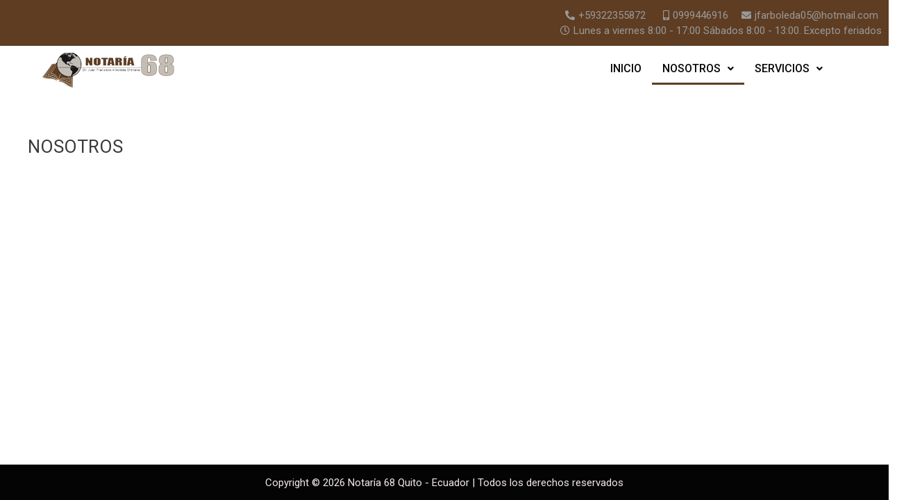

--- FILE ---
content_type: text/css
request_url: https://notaria68.com.ec/wp-content/uploads/elementor/css/post-286.css?ver=1713198750
body_size: 1022
content:
.elementor-286 .elementor-element.elementor-element-d000a05:not(.elementor-motion-effects-element-type-background), .elementor-286 .elementor-element.elementor-element-d000a05 > .elementor-motion-effects-container > .elementor-motion-effects-layer{background-color:#5E3D22;}.elementor-286 .elementor-element.elementor-element-d000a05{transition:background 0.3s, border 0.3s, border-radius 0.3s, box-shadow 0.3s;}.elementor-286 .elementor-element.elementor-element-d000a05 > .elementor-background-overlay{transition:background 0.3s, border-radius 0.3s, opacity 0.3s;}.elementor-286 .elementor-element.elementor-element-a792a93.elementor-column > .elementor-widget-wrap{justify-content:flex-end;}.elementor-286 .elementor-element.elementor-element-8131ade .elementor-icon-list-icon i{color:#999999;transition:color 0.3s;}.elementor-286 .elementor-element.elementor-element-8131ade .elementor-icon-list-icon svg{fill:#999999;transition:fill 0.3s;}.elementor-286 .elementor-element.elementor-element-8131ade{--e-icon-list-icon-size:14px;--icon-vertical-offset:0px;}.elementor-286 .elementor-element.elementor-element-8131ade .elementor-icon-list-text{color:#999999;transition:color 0.3s;}.elementor-286 .elementor-element.elementor-element-8131ade > .elementor-widget-container{margin:0px 5px 0px 0px;}.elementor-286 .elementor-element.elementor-element-96ef3d6 .elementor-icon-list-icon i{color:#999999;transition:color 0.3s;}.elementor-286 .elementor-element.elementor-element-96ef3d6 .elementor-icon-list-icon svg{fill:#999999;transition:fill 0.3s;}.elementor-286 .elementor-element.elementor-element-96ef3d6{--e-icon-list-icon-size:14px;--icon-vertical-offset:0px;}.elementor-286 .elementor-element.elementor-element-96ef3d6 .elementor-icon-list-text{color:#999999;transition:color 0.3s;}.elementor-286 .elementor-element.elementor-element-96ef3d6 > .elementor-widget-container{margin:-22px 0px 0px 0px;padding:0px 0px 0px 0px;}.elementor-286 .elementor-element.elementor-element-722a58a:not(.elementor-motion-effects-element-type-background), .elementor-286 .elementor-element.elementor-element-722a58a > .elementor-motion-effects-container > .elementor-motion-effects-layer{background-color:#FFFFFF;}.elementor-286 .elementor-element.elementor-element-722a58a{transition:background 0.3s, border 0.3s, border-radius 0.3s, box-shadow 0.3s;}.elementor-286 .elementor-element.elementor-element-722a58a > .elementor-background-overlay{transition:background 0.3s, border-radius 0.3s, opacity 0.3s;}.elementor-286 .elementor-element.elementor-element-1266a08 .hfe-nav-menu__toggle{margin:0 auto;}.elementor-286 .elementor-element.elementor-element-1266a08 .menu-item a.hfe-menu-item{padding-left:15px;padding-right:15px;}.elementor-286 .elementor-element.elementor-element-1266a08 .menu-item a.hfe-sub-menu-item{padding-left:calc( 15px + 20px );padding-right:15px;}.elementor-286 .elementor-element.elementor-element-1266a08 .hfe-nav-menu__layout-vertical .menu-item ul ul a.hfe-sub-menu-item{padding-left:calc( 15px + 40px );padding-right:15px;}.elementor-286 .elementor-element.elementor-element-1266a08 .hfe-nav-menu__layout-vertical .menu-item ul ul ul a.hfe-sub-menu-item{padding-left:calc( 15px + 60px );padding-right:15px;}.elementor-286 .elementor-element.elementor-element-1266a08 .hfe-nav-menu__layout-vertical .menu-item ul ul ul ul a.hfe-sub-menu-item{padding-left:calc( 15px + 80px );padding-right:15px;}.elementor-286 .elementor-element.elementor-element-1266a08 .menu-item a.hfe-menu-item, .elementor-286 .elementor-element.elementor-element-1266a08 .menu-item a.hfe-sub-menu-item{padding-top:15px;padding-bottom:15px;}body:not(.rtl) .elementor-286 .elementor-element.elementor-element-1266a08 .hfe-nav-menu__layout-horizontal .hfe-nav-menu > li.menu-item:not(:last-child){margin-right:0px;}body.rtl .elementor-286 .elementor-element.elementor-element-1266a08 .hfe-nav-menu__layout-horizontal .hfe-nav-menu > li.menu-item:not(:last-child){margin-left:0px;}.elementor-286 .elementor-element.elementor-element-1266a08 nav:not(.hfe-nav-menu__layout-horizontal) .hfe-nav-menu > li.menu-item:not(:last-child){margin-bottom:0px;}body:not(.rtl) .elementor-286 .elementor-element.elementor-element-1266a08 .hfe-nav-menu__layout-horizontal .hfe-nav-menu > li.menu-item{margin-bottom:0px;}.elementor-286 .elementor-element.elementor-element-1266a08 a.hfe-menu-item, .elementor-286 .elementor-element.elementor-element-1266a08 a.hfe-sub-menu-item{font-family:"Roboto", Sans-serif;font-weight:500;}.elementor-286 .elementor-element.elementor-element-1266a08 .menu-item a.hfe-menu-item, .elementor-286 .elementor-element.elementor-element-1266a08 .sub-menu a.hfe-sub-menu-item{color:#080808;}.elementor-286 .elementor-element.elementor-element-1266a08 .hfe-nav-menu-layout:not(.hfe-pointer__framed) .menu-item.parent a.hfe-menu-item:before,
								.elementor-286 .elementor-element.elementor-element-1266a08 .hfe-nav-menu-layout:not(.hfe-pointer__framed) .menu-item.parent a.hfe-menu-item:after{background-color:#5E3D22;}.elementor-286 .elementor-element.elementor-element-1266a08 .hfe-nav-menu-layout:not(.hfe-pointer__framed) .menu-item.parent .sub-menu .hfe-has-submenu-container a:after{background-color:unset;}.elementor-286 .elementor-element.elementor-element-1266a08 .hfe-pointer__framed .menu-item.parent a.hfe-menu-item:before,
								.elementor-286 .elementor-element.elementor-element-1266a08 .hfe-pointer__framed .menu-item.parent a.hfe-menu-item:after{border-color:#5E3D22;}.elementor-286 .elementor-element.elementor-element-1266a08 .sub-menu,
								.elementor-286 .elementor-element.elementor-element-1266a08 nav.hfe-dropdown,
								.elementor-286 .elementor-element.elementor-element-1266a08 nav.hfe-dropdown-expandible,
								.elementor-286 .elementor-element.elementor-element-1266a08 nav.hfe-dropdown .menu-item a.hfe-menu-item,
								.elementor-286 .elementor-element.elementor-element-1266a08 nav.hfe-dropdown .menu-item a.hfe-sub-menu-item{background-color:#fff;}.elementor-286 .elementor-element.elementor-element-1266a08 ul.sub-menu{width:220px;}.elementor-286 .elementor-element.elementor-element-1266a08 .sub-menu a.hfe-sub-menu-item,
						 .elementor-286 .elementor-element.elementor-element-1266a08 nav.hfe-dropdown li a.hfe-menu-item,
						 .elementor-286 .elementor-element.elementor-element-1266a08 nav.hfe-dropdown li a.hfe-sub-menu-item,
						 .elementor-286 .elementor-element.elementor-element-1266a08 nav.hfe-dropdown-expandible li a.hfe-menu-item,
						 .elementor-286 .elementor-element.elementor-element-1266a08 nav.hfe-dropdown-expandible li a.hfe-sub-menu-item{padding-top:15px;padding-bottom:15px;}.elementor-286 .elementor-element.elementor-element-1266a08 .sub-menu li.menu-item:not(:last-child),
						.elementor-286 .elementor-element.elementor-element-1266a08 nav.hfe-dropdown li.menu-item:not(:last-child),
						.elementor-286 .elementor-element.elementor-element-1266a08 nav.hfe-dropdown-expandible li.menu-item:not(:last-child){border-bottom-style:solid;border-bottom-color:#c4c4c4;border-bottom-width:1px;}.elementor-286 .elementor-element.elementor-element-1266a08 > .elementor-widget-container{margin:0px 070px 0px 0px;}@media(min-width:768px){.elementor-286 .elementor-element.elementor-element-0ab0638{width:24.306%;}.elementor-286 .elementor-element.elementor-element-2d4b6eb{width:75.694%;}}@media(max-width:1024px){body:not(.rtl) .elementor-286 .elementor-element.elementor-element-1266a08.hfe-nav-menu__breakpoint-tablet .hfe-nav-menu__layout-horizontal .hfe-nav-menu > li.menu-item:not(:last-child){margin-right:0px;}body .elementor-286 .elementor-element.elementor-element-1266a08 nav.hfe-nav-menu__layout-vertical .hfe-nav-menu > li.menu-item:not(:last-child){margin-bottom:0px;}}@media(max-width:767px){body:not(.rtl) .elementor-286 .elementor-element.elementor-element-1266a08.hfe-nav-menu__breakpoint-mobile .hfe-nav-menu__layout-horizontal .hfe-nav-menu > li.menu-item:not(:last-child){margin-right:0px;}body .elementor-286 .elementor-element.elementor-element-1266a08 nav.hfe-nav-menu__layout-vertical .hfe-nav-menu > li.menu-item:not(:last-child){margin-bottom:0px;}}

--- FILE ---
content_type: text/css
request_url: https://notaria68.com.ec/wp-content/uploads/elementor/css/post-253.css?ver=1713198750
body_size: 275
content:
.elementor-253 .elementor-element.elementor-element-1b6dde6 > .elementor-container{min-height:51px;}.elementor-253 .elementor-element.elementor-element-1b6dde6:not(.elementor-motion-effects-element-type-background), .elementor-253 .elementor-element.elementor-element-1b6dde6 > .elementor-motion-effects-container > .elementor-motion-effects-layer{background-color:#050404;}.elementor-253 .elementor-element.elementor-element-1b6dde6{transition:background 0.3s, border 0.3s, border-radius 0.3s, box-shadow 0.3s;}.elementor-253 .elementor-element.elementor-element-1b6dde6 > .elementor-background-overlay{transition:background 0.3s, border-radius 0.3s, opacity 0.3s;}.elementor-253 .elementor-element.elementor-element-4721373 .hfe-copyright-wrapper{text-align:center;}.elementor-253 .elementor-element.elementor-element-4721373 .hfe-copyright-wrapper a, .elementor-253 .elementor-element.elementor-element-4721373 .hfe-copyright-wrapper{color:#EFE8E8;}